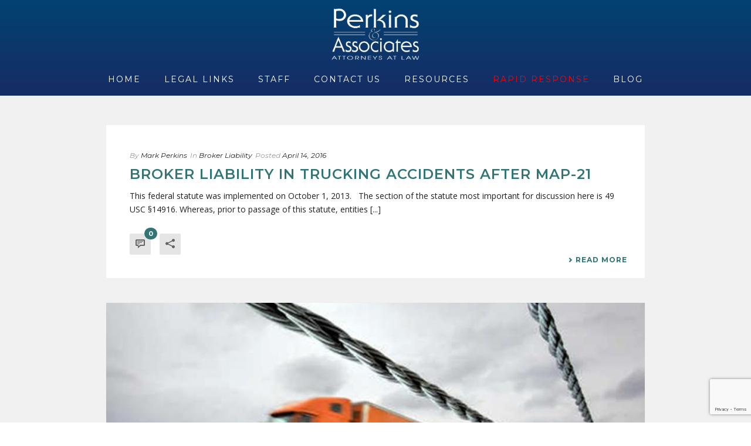

--- FILE ---
content_type: text/html; charset=utf-8
request_url: https://www.google.com/recaptcha/api2/anchor?ar=1&k=6Lf2CrMUAAAAABtyD1f7pD3U77V_CPUJp2l9nb8r&co=aHR0cHM6Ly9wZXJraW5zZmlybS5jb206NDQz&hl=en&v=PoyoqOPhxBO7pBk68S4YbpHZ&size=invisible&anchor-ms=20000&execute-ms=30000&cb=yefw1g59jz49
body_size: 48877
content:
<!DOCTYPE HTML><html dir="ltr" lang="en"><head><meta http-equiv="Content-Type" content="text/html; charset=UTF-8">
<meta http-equiv="X-UA-Compatible" content="IE=edge">
<title>reCAPTCHA</title>
<style type="text/css">
/* cyrillic-ext */
@font-face {
  font-family: 'Roboto';
  font-style: normal;
  font-weight: 400;
  font-stretch: 100%;
  src: url(//fonts.gstatic.com/s/roboto/v48/KFO7CnqEu92Fr1ME7kSn66aGLdTylUAMa3GUBHMdazTgWw.woff2) format('woff2');
  unicode-range: U+0460-052F, U+1C80-1C8A, U+20B4, U+2DE0-2DFF, U+A640-A69F, U+FE2E-FE2F;
}
/* cyrillic */
@font-face {
  font-family: 'Roboto';
  font-style: normal;
  font-weight: 400;
  font-stretch: 100%;
  src: url(//fonts.gstatic.com/s/roboto/v48/KFO7CnqEu92Fr1ME7kSn66aGLdTylUAMa3iUBHMdazTgWw.woff2) format('woff2');
  unicode-range: U+0301, U+0400-045F, U+0490-0491, U+04B0-04B1, U+2116;
}
/* greek-ext */
@font-face {
  font-family: 'Roboto';
  font-style: normal;
  font-weight: 400;
  font-stretch: 100%;
  src: url(//fonts.gstatic.com/s/roboto/v48/KFO7CnqEu92Fr1ME7kSn66aGLdTylUAMa3CUBHMdazTgWw.woff2) format('woff2');
  unicode-range: U+1F00-1FFF;
}
/* greek */
@font-face {
  font-family: 'Roboto';
  font-style: normal;
  font-weight: 400;
  font-stretch: 100%;
  src: url(//fonts.gstatic.com/s/roboto/v48/KFO7CnqEu92Fr1ME7kSn66aGLdTylUAMa3-UBHMdazTgWw.woff2) format('woff2');
  unicode-range: U+0370-0377, U+037A-037F, U+0384-038A, U+038C, U+038E-03A1, U+03A3-03FF;
}
/* math */
@font-face {
  font-family: 'Roboto';
  font-style: normal;
  font-weight: 400;
  font-stretch: 100%;
  src: url(//fonts.gstatic.com/s/roboto/v48/KFO7CnqEu92Fr1ME7kSn66aGLdTylUAMawCUBHMdazTgWw.woff2) format('woff2');
  unicode-range: U+0302-0303, U+0305, U+0307-0308, U+0310, U+0312, U+0315, U+031A, U+0326-0327, U+032C, U+032F-0330, U+0332-0333, U+0338, U+033A, U+0346, U+034D, U+0391-03A1, U+03A3-03A9, U+03B1-03C9, U+03D1, U+03D5-03D6, U+03F0-03F1, U+03F4-03F5, U+2016-2017, U+2034-2038, U+203C, U+2040, U+2043, U+2047, U+2050, U+2057, U+205F, U+2070-2071, U+2074-208E, U+2090-209C, U+20D0-20DC, U+20E1, U+20E5-20EF, U+2100-2112, U+2114-2115, U+2117-2121, U+2123-214F, U+2190, U+2192, U+2194-21AE, U+21B0-21E5, U+21F1-21F2, U+21F4-2211, U+2213-2214, U+2216-22FF, U+2308-230B, U+2310, U+2319, U+231C-2321, U+2336-237A, U+237C, U+2395, U+239B-23B7, U+23D0, U+23DC-23E1, U+2474-2475, U+25AF, U+25B3, U+25B7, U+25BD, U+25C1, U+25CA, U+25CC, U+25FB, U+266D-266F, U+27C0-27FF, U+2900-2AFF, U+2B0E-2B11, U+2B30-2B4C, U+2BFE, U+3030, U+FF5B, U+FF5D, U+1D400-1D7FF, U+1EE00-1EEFF;
}
/* symbols */
@font-face {
  font-family: 'Roboto';
  font-style: normal;
  font-weight: 400;
  font-stretch: 100%;
  src: url(//fonts.gstatic.com/s/roboto/v48/KFO7CnqEu92Fr1ME7kSn66aGLdTylUAMaxKUBHMdazTgWw.woff2) format('woff2');
  unicode-range: U+0001-000C, U+000E-001F, U+007F-009F, U+20DD-20E0, U+20E2-20E4, U+2150-218F, U+2190, U+2192, U+2194-2199, U+21AF, U+21E6-21F0, U+21F3, U+2218-2219, U+2299, U+22C4-22C6, U+2300-243F, U+2440-244A, U+2460-24FF, U+25A0-27BF, U+2800-28FF, U+2921-2922, U+2981, U+29BF, U+29EB, U+2B00-2BFF, U+4DC0-4DFF, U+FFF9-FFFB, U+10140-1018E, U+10190-1019C, U+101A0, U+101D0-101FD, U+102E0-102FB, U+10E60-10E7E, U+1D2C0-1D2D3, U+1D2E0-1D37F, U+1F000-1F0FF, U+1F100-1F1AD, U+1F1E6-1F1FF, U+1F30D-1F30F, U+1F315, U+1F31C, U+1F31E, U+1F320-1F32C, U+1F336, U+1F378, U+1F37D, U+1F382, U+1F393-1F39F, U+1F3A7-1F3A8, U+1F3AC-1F3AF, U+1F3C2, U+1F3C4-1F3C6, U+1F3CA-1F3CE, U+1F3D4-1F3E0, U+1F3ED, U+1F3F1-1F3F3, U+1F3F5-1F3F7, U+1F408, U+1F415, U+1F41F, U+1F426, U+1F43F, U+1F441-1F442, U+1F444, U+1F446-1F449, U+1F44C-1F44E, U+1F453, U+1F46A, U+1F47D, U+1F4A3, U+1F4B0, U+1F4B3, U+1F4B9, U+1F4BB, U+1F4BF, U+1F4C8-1F4CB, U+1F4D6, U+1F4DA, U+1F4DF, U+1F4E3-1F4E6, U+1F4EA-1F4ED, U+1F4F7, U+1F4F9-1F4FB, U+1F4FD-1F4FE, U+1F503, U+1F507-1F50B, U+1F50D, U+1F512-1F513, U+1F53E-1F54A, U+1F54F-1F5FA, U+1F610, U+1F650-1F67F, U+1F687, U+1F68D, U+1F691, U+1F694, U+1F698, U+1F6AD, U+1F6B2, U+1F6B9-1F6BA, U+1F6BC, U+1F6C6-1F6CF, U+1F6D3-1F6D7, U+1F6E0-1F6EA, U+1F6F0-1F6F3, U+1F6F7-1F6FC, U+1F700-1F7FF, U+1F800-1F80B, U+1F810-1F847, U+1F850-1F859, U+1F860-1F887, U+1F890-1F8AD, U+1F8B0-1F8BB, U+1F8C0-1F8C1, U+1F900-1F90B, U+1F93B, U+1F946, U+1F984, U+1F996, U+1F9E9, U+1FA00-1FA6F, U+1FA70-1FA7C, U+1FA80-1FA89, U+1FA8F-1FAC6, U+1FACE-1FADC, U+1FADF-1FAE9, U+1FAF0-1FAF8, U+1FB00-1FBFF;
}
/* vietnamese */
@font-face {
  font-family: 'Roboto';
  font-style: normal;
  font-weight: 400;
  font-stretch: 100%;
  src: url(//fonts.gstatic.com/s/roboto/v48/KFO7CnqEu92Fr1ME7kSn66aGLdTylUAMa3OUBHMdazTgWw.woff2) format('woff2');
  unicode-range: U+0102-0103, U+0110-0111, U+0128-0129, U+0168-0169, U+01A0-01A1, U+01AF-01B0, U+0300-0301, U+0303-0304, U+0308-0309, U+0323, U+0329, U+1EA0-1EF9, U+20AB;
}
/* latin-ext */
@font-face {
  font-family: 'Roboto';
  font-style: normal;
  font-weight: 400;
  font-stretch: 100%;
  src: url(//fonts.gstatic.com/s/roboto/v48/KFO7CnqEu92Fr1ME7kSn66aGLdTylUAMa3KUBHMdazTgWw.woff2) format('woff2');
  unicode-range: U+0100-02BA, U+02BD-02C5, U+02C7-02CC, U+02CE-02D7, U+02DD-02FF, U+0304, U+0308, U+0329, U+1D00-1DBF, U+1E00-1E9F, U+1EF2-1EFF, U+2020, U+20A0-20AB, U+20AD-20C0, U+2113, U+2C60-2C7F, U+A720-A7FF;
}
/* latin */
@font-face {
  font-family: 'Roboto';
  font-style: normal;
  font-weight: 400;
  font-stretch: 100%;
  src: url(//fonts.gstatic.com/s/roboto/v48/KFO7CnqEu92Fr1ME7kSn66aGLdTylUAMa3yUBHMdazQ.woff2) format('woff2');
  unicode-range: U+0000-00FF, U+0131, U+0152-0153, U+02BB-02BC, U+02C6, U+02DA, U+02DC, U+0304, U+0308, U+0329, U+2000-206F, U+20AC, U+2122, U+2191, U+2193, U+2212, U+2215, U+FEFF, U+FFFD;
}
/* cyrillic-ext */
@font-face {
  font-family: 'Roboto';
  font-style: normal;
  font-weight: 500;
  font-stretch: 100%;
  src: url(//fonts.gstatic.com/s/roboto/v48/KFO7CnqEu92Fr1ME7kSn66aGLdTylUAMa3GUBHMdazTgWw.woff2) format('woff2');
  unicode-range: U+0460-052F, U+1C80-1C8A, U+20B4, U+2DE0-2DFF, U+A640-A69F, U+FE2E-FE2F;
}
/* cyrillic */
@font-face {
  font-family: 'Roboto';
  font-style: normal;
  font-weight: 500;
  font-stretch: 100%;
  src: url(//fonts.gstatic.com/s/roboto/v48/KFO7CnqEu92Fr1ME7kSn66aGLdTylUAMa3iUBHMdazTgWw.woff2) format('woff2');
  unicode-range: U+0301, U+0400-045F, U+0490-0491, U+04B0-04B1, U+2116;
}
/* greek-ext */
@font-face {
  font-family: 'Roboto';
  font-style: normal;
  font-weight: 500;
  font-stretch: 100%;
  src: url(//fonts.gstatic.com/s/roboto/v48/KFO7CnqEu92Fr1ME7kSn66aGLdTylUAMa3CUBHMdazTgWw.woff2) format('woff2');
  unicode-range: U+1F00-1FFF;
}
/* greek */
@font-face {
  font-family: 'Roboto';
  font-style: normal;
  font-weight: 500;
  font-stretch: 100%;
  src: url(//fonts.gstatic.com/s/roboto/v48/KFO7CnqEu92Fr1ME7kSn66aGLdTylUAMa3-UBHMdazTgWw.woff2) format('woff2');
  unicode-range: U+0370-0377, U+037A-037F, U+0384-038A, U+038C, U+038E-03A1, U+03A3-03FF;
}
/* math */
@font-face {
  font-family: 'Roboto';
  font-style: normal;
  font-weight: 500;
  font-stretch: 100%;
  src: url(//fonts.gstatic.com/s/roboto/v48/KFO7CnqEu92Fr1ME7kSn66aGLdTylUAMawCUBHMdazTgWw.woff2) format('woff2');
  unicode-range: U+0302-0303, U+0305, U+0307-0308, U+0310, U+0312, U+0315, U+031A, U+0326-0327, U+032C, U+032F-0330, U+0332-0333, U+0338, U+033A, U+0346, U+034D, U+0391-03A1, U+03A3-03A9, U+03B1-03C9, U+03D1, U+03D5-03D6, U+03F0-03F1, U+03F4-03F5, U+2016-2017, U+2034-2038, U+203C, U+2040, U+2043, U+2047, U+2050, U+2057, U+205F, U+2070-2071, U+2074-208E, U+2090-209C, U+20D0-20DC, U+20E1, U+20E5-20EF, U+2100-2112, U+2114-2115, U+2117-2121, U+2123-214F, U+2190, U+2192, U+2194-21AE, U+21B0-21E5, U+21F1-21F2, U+21F4-2211, U+2213-2214, U+2216-22FF, U+2308-230B, U+2310, U+2319, U+231C-2321, U+2336-237A, U+237C, U+2395, U+239B-23B7, U+23D0, U+23DC-23E1, U+2474-2475, U+25AF, U+25B3, U+25B7, U+25BD, U+25C1, U+25CA, U+25CC, U+25FB, U+266D-266F, U+27C0-27FF, U+2900-2AFF, U+2B0E-2B11, U+2B30-2B4C, U+2BFE, U+3030, U+FF5B, U+FF5D, U+1D400-1D7FF, U+1EE00-1EEFF;
}
/* symbols */
@font-face {
  font-family: 'Roboto';
  font-style: normal;
  font-weight: 500;
  font-stretch: 100%;
  src: url(//fonts.gstatic.com/s/roboto/v48/KFO7CnqEu92Fr1ME7kSn66aGLdTylUAMaxKUBHMdazTgWw.woff2) format('woff2');
  unicode-range: U+0001-000C, U+000E-001F, U+007F-009F, U+20DD-20E0, U+20E2-20E4, U+2150-218F, U+2190, U+2192, U+2194-2199, U+21AF, U+21E6-21F0, U+21F3, U+2218-2219, U+2299, U+22C4-22C6, U+2300-243F, U+2440-244A, U+2460-24FF, U+25A0-27BF, U+2800-28FF, U+2921-2922, U+2981, U+29BF, U+29EB, U+2B00-2BFF, U+4DC0-4DFF, U+FFF9-FFFB, U+10140-1018E, U+10190-1019C, U+101A0, U+101D0-101FD, U+102E0-102FB, U+10E60-10E7E, U+1D2C0-1D2D3, U+1D2E0-1D37F, U+1F000-1F0FF, U+1F100-1F1AD, U+1F1E6-1F1FF, U+1F30D-1F30F, U+1F315, U+1F31C, U+1F31E, U+1F320-1F32C, U+1F336, U+1F378, U+1F37D, U+1F382, U+1F393-1F39F, U+1F3A7-1F3A8, U+1F3AC-1F3AF, U+1F3C2, U+1F3C4-1F3C6, U+1F3CA-1F3CE, U+1F3D4-1F3E0, U+1F3ED, U+1F3F1-1F3F3, U+1F3F5-1F3F7, U+1F408, U+1F415, U+1F41F, U+1F426, U+1F43F, U+1F441-1F442, U+1F444, U+1F446-1F449, U+1F44C-1F44E, U+1F453, U+1F46A, U+1F47D, U+1F4A3, U+1F4B0, U+1F4B3, U+1F4B9, U+1F4BB, U+1F4BF, U+1F4C8-1F4CB, U+1F4D6, U+1F4DA, U+1F4DF, U+1F4E3-1F4E6, U+1F4EA-1F4ED, U+1F4F7, U+1F4F9-1F4FB, U+1F4FD-1F4FE, U+1F503, U+1F507-1F50B, U+1F50D, U+1F512-1F513, U+1F53E-1F54A, U+1F54F-1F5FA, U+1F610, U+1F650-1F67F, U+1F687, U+1F68D, U+1F691, U+1F694, U+1F698, U+1F6AD, U+1F6B2, U+1F6B9-1F6BA, U+1F6BC, U+1F6C6-1F6CF, U+1F6D3-1F6D7, U+1F6E0-1F6EA, U+1F6F0-1F6F3, U+1F6F7-1F6FC, U+1F700-1F7FF, U+1F800-1F80B, U+1F810-1F847, U+1F850-1F859, U+1F860-1F887, U+1F890-1F8AD, U+1F8B0-1F8BB, U+1F8C0-1F8C1, U+1F900-1F90B, U+1F93B, U+1F946, U+1F984, U+1F996, U+1F9E9, U+1FA00-1FA6F, U+1FA70-1FA7C, U+1FA80-1FA89, U+1FA8F-1FAC6, U+1FACE-1FADC, U+1FADF-1FAE9, U+1FAF0-1FAF8, U+1FB00-1FBFF;
}
/* vietnamese */
@font-face {
  font-family: 'Roboto';
  font-style: normal;
  font-weight: 500;
  font-stretch: 100%;
  src: url(//fonts.gstatic.com/s/roboto/v48/KFO7CnqEu92Fr1ME7kSn66aGLdTylUAMa3OUBHMdazTgWw.woff2) format('woff2');
  unicode-range: U+0102-0103, U+0110-0111, U+0128-0129, U+0168-0169, U+01A0-01A1, U+01AF-01B0, U+0300-0301, U+0303-0304, U+0308-0309, U+0323, U+0329, U+1EA0-1EF9, U+20AB;
}
/* latin-ext */
@font-face {
  font-family: 'Roboto';
  font-style: normal;
  font-weight: 500;
  font-stretch: 100%;
  src: url(//fonts.gstatic.com/s/roboto/v48/KFO7CnqEu92Fr1ME7kSn66aGLdTylUAMa3KUBHMdazTgWw.woff2) format('woff2');
  unicode-range: U+0100-02BA, U+02BD-02C5, U+02C7-02CC, U+02CE-02D7, U+02DD-02FF, U+0304, U+0308, U+0329, U+1D00-1DBF, U+1E00-1E9F, U+1EF2-1EFF, U+2020, U+20A0-20AB, U+20AD-20C0, U+2113, U+2C60-2C7F, U+A720-A7FF;
}
/* latin */
@font-face {
  font-family: 'Roboto';
  font-style: normal;
  font-weight: 500;
  font-stretch: 100%;
  src: url(//fonts.gstatic.com/s/roboto/v48/KFO7CnqEu92Fr1ME7kSn66aGLdTylUAMa3yUBHMdazQ.woff2) format('woff2');
  unicode-range: U+0000-00FF, U+0131, U+0152-0153, U+02BB-02BC, U+02C6, U+02DA, U+02DC, U+0304, U+0308, U+0329, U+2000-206F, U+20AC, U+2122, U+2191, U+2193, U+2212, U+2215, U+FEFF, U+FFFD;
}
/* cyrillic-ext */
@font-face {
  font-family: 'Roboto';
  font-style: normal;
  font-weight: 900;
  font-stretch: 100%;
  src: url(//fonts.gstatic.com/s/roboto/v48/KFO7CnqEu92Fr1ME7kSn66aGLdTylUAMa3GUBHMdazTgWw.woff2) format('woff2');
  unicode-range: U+0460-052F, U+1C80-1C8A, U+20B4, U+2DE0-2DFF, U+A640-A69F, U+FE2E-FE2F;
}
/* cyrillic */
@font-face {
  font-family: 'Roboto';
  font-style: normal;
  font-weight: 900;
  font-stretch: 100%;
  src: url(//fonts.gstatic.com/s/roboto/v48/KFO7CnqEu92Fr1ME7kSn66aGLdTylUAMa3iUBHMdazTgWw.woff2) format('woff2');
  unicode-range: U+0301, U+0400-045F, U+0490-0491, U+04B0-04B1, U+2116;
}
/* greek-ext */
@font-face {
  font-family: 'Roboto';
  font-style: normal;
  font-weight: 900;
  font-stretch: 100%;
  src: url(//fonts.gstatic.com/s/roboto/v48/KFO7CnqEu92Fr1ME7kSn66aGLdTylUAMa3CUBHMdazTgWw.woff2) format('woff2');
  unicode-range: U+1F00-1FFF;
}
/* greek */
@font-face {
  font-family: 'Roboto';
  font-style: normal;
  font-weight: 900;
  font-stretch: 100%;
  src: url(//fonts.gstatic.com/s/roboto/v48/KFO7CnqEu92Fr1ME7kSn66aGLdTylUAMa3-UBHMdazTgWw.woff2) format('woff2');
  unicode-range: U+0370-0377, U+037A-037F, U+0384-038A, U+038C, U+038E-03A1, U+03A3-03FF;
}
/* math */
@font-face {
  font-family: 'Roboto';
  font-style: normal;
  font-weight: 900;
  font-stretch: 100%;
  src: url(//fonts.gstatic.com/s/roboto/v48/KFO7CnqEu92Fr1ME7kSn66aGLdTylUAMawCUBHMdazTgWw.woff2) format('woff2');
  unicode-range: U+0302-0303, U+0305, U+0307-0308, U+0310, U+0312, U+0315, U+031A, U+0326-0327, U+032C, U+032F-0330, U+0332-0333, U+0338, U+033A, U+0346, U+034D, U+0391-03A1, U+03A3-03A9, U+03B1-03C9, U+03D1, U+03D5-03D6, U+03F0-03F1, U+03F4-03F5, U+2016-2017, U+2034-2038, U+203C, U+2040, U+2043, U+2047, U+2050, U+2057, U+205F, U+2070-2071, U+2074-208E, U+2090-209C, U+20D0-20DC, U+20E1, U+20E5-20EF, U+2100-2112, U+2114-2115, U+2117-2121, U+2123-214F, U+2190, U+2192, U+2194-21AE, U+21B0-21E5, U+21F1-21F2, U+21F4-2211, U+2213-2214, U+2216-22FF, U+2308-230B, U+2310, U+2319, U+231C-2321, U+2336-237A, U+237C, U+2395, U+239B-23B7, U+23D0, U+23DC-23E1, U+2474-2475, U+25AF, U+25B3, U+25B7, U+25BD, U+25C1, U+25CA, U+25CC, U+25FB, U+266D-266F, U+27C0-27FF, U+2900-2AFF, U+2B0E-2B11, U+2B30-2B4C, U+2BFE, U+3030, U+FF5B, U+FF5D, U+1D400-1D7FF, U+1EE00-1EEFF;
}
/* symbols */
@font-face {
  font-family: 'Roboto';
  font-style: normal;
  font-weight: 900;
  font-stretch: 100%;
  src: url(//fonts.gstatic.com/s/roboto/v48/KFO7CnqEu92Fr1ME7kSn66aGLdTylUAMaxKUBHMdazTgWw.woff2) format('woff2');
  unicode-range: U+0001-000C, U+000E-001F, U+007F-009F, U+20DD-20E0, U+20E2-20E4, U+2150-218F, U+2190, U+2192, U+2194-2199, U+21AF, U+21E6-21F0, U+21F3, U+2218-2219, U+2299, U+22C4-22C6, U+2300-243F, U+2440-244A, U+2460-24FF, U+25A0-27BF, U+2800-28FF, U+2921-2922, U+2981, U+29BF, U+29EB, U+2B00-2BFF, U+4DC0-4DFF, U+FFF9-FFFB, U+10140-1018E, U+10190-1019C, U+101A0, U+101D0-101FD, U+102E0-102FB, U+10E60-10E7E, U+1D2C0-1D2D3, U+1D2E0-1D37F, U+1F000-1F0FF, U+1F100-1F1AD, U+1F1E6-1F1FF, U+1F30D-1F30F, U+1F315, U+1F31C, U+1F31E, U+1F320-1F32C, U+1F336, U+1F378, U+1F37D, U+1F382, U+1F393-1F39F, U+1F3A7-1F3A8, U+1F3AC-1F3AF, U+1F3C2, U+1F3C4-1F3C6, U+1F3CA-1F3CE, U+1F3D4-1F3E0, U+1F3ED, U+1F3F1-1F3F3, U+1F3F5-1F3F7, U+1F408, U+1F415, U+1F41F, U+1F426, U+1F43F, U+1F441-1F442, U+1F444, U+1F446-1F449, U+1F44C-1F44E, U+1F453, U+1F46A, U+1F47D, U+1F4A3, U+1F4B0, U+1F4B3, U+1F4B9, U+1F4BB, U+1F4BF, U+1F4C8-1F4CB, U+1F4D6, U+1F4DA, U+1F4DF, U+1F4E3-1F4E6, U+1F4EA-1F4ED, U+1F4F7, U+1F4F9-1F4FB, U+1F4FD-1F4FE, U+1F503, U+1F507-1F50B, U+1F50D, U+1F512-1F513, U+1F53E-1F54A, U+1F54F-1F5FA, U+1F610, U+1F650-1F67F, U+1F687, U+1F68D, U+1F691, U+1F694, U+1F698, U+1F6AD, U+1F6B2, U+1F6B9-1F6BA, U+1F6BC, U+1F6C6-1F6CF, U+1F6D3-1F6D7, U+1F6E0-1F6EA, U+1F6F0-1F6F3, U+1F6F7-1F6FC, U+1F700-1F7FF, U+1F800-1F80B, U+1F810-1F847, U+1F850-1F859, U+1F860-1F887, U+1F890-1F8AD, U+1F8B0-1F8BB, U+1F8C0-1F8C1, U+1F900-1F90B, U+1F93B, U+1F946, U+1F984, U+1F996, U+1F9E9, U+1FA00-1FA6F, U+1FA70-1FA7C, U+1FA80-1FA89, U+1FA8F-1FAC6, U+1FACE-1FADC, U+1FADF-1FAE9, U+1FAF0-1FAF8, U+1FB00-1FBFF;
}
/* vietnamese */
@font-face {
  font-family: 'Roboto';
  font-style: normal;
  font-weight: 900;
  font-stretch: 100%;
  src: url(//fonts.gstatic.com/s/roboto/v48/KFO7CnqEu92Fr1ME7kSn66aGLdTylUAMa3OUBHMdazTgWw.woff2) format('woff2');
  unicode-range: U+0102-0103, U+0110-0111, U+0128-0129, U+0168-0169, U+01A0-01A1, U+01AF-01B0, U+0300-0301, U+0303-0304, U+0308-0309, U+0323, U+0329, U+1EA0-1EF9, U+20AB;
}
/* latin-ext */
@font-face {
  font-family: 'Roboto';
  font-style: normal;
  font-weight: 900;
  font-stretch: 100%;
  src: url(//fonts.gstatic.com/s/roboto/v48/KFO7CnqEu92Fr1ME7kSn66aGLdTylUAMa3KUBHMdazTgWw.woff2) format('woff2');
  unicode-range: U+0100-02BA, U+02BD-02C5, U+02C7-02CC, U+02CE-02D7, U+02DD-02FF, U+0304, U+0308, U+0329, U+1D00-1DBF, U+1E00-1E9F, U+1EF2-1EFF, U+2020, U+20A0-20AB, U+20AD-20C0, U+2113, U+2C60-2C7F, U+A720-A7FF;
}
/* latin */
@font-face {
  font-family: 'Roboto';
  font-style: normal;
  font-weight: 900;
  font-stretch: 100%;
  src: url(//fonts.gstatic.com/s/roboto/v48/KFO7CnqEu92Fr1ME7kSn66aGLdTylUAMa3yUBHMdazQ.woff2) format('woff2');
  unicode-range: U+0000-00FF, U+0131, U+0152-0153, U+02BB-02BC, U+02C6, U+02DA, U+02DC, U+0304, U+0308, U+0329, U+2000-206F, U+20AC, U+2122, U+2191, U+2193, U+2212, U+2215, U+FEFF, U+FFFD;
}

</style>
<link rel="stylesheet" type="text/css" href="https://www.gstatic.com/recaptcha/releases/PoyoqOPhxBO7pBk68S4YbpHZ/styles__ltr.css">
<script nonce="VDl-J4nsAmZUlJ3R0KE8Bg" type="text/javascript">window['__recaptcha_api'] = 'https://www.google.com/recaptcha/api2/';</script>
<script type="text/javascript" src="https://www.gstatic.com/recaptcha/releases/PoyoqOPhxBO7pBk68S4YbpHZ/recaptcha__en.js" nonce="VDl-J4nsAmZUlJ3R0KE8Bg">
      
    </script></head>
<body><div id="rc-anchor-alert" class="rc-anchor-alert"></div>
<input type="hidden" id="recaptcha-token" value="[base64]">
<script type="text/javascript" nonce="VDl-J4nsAmZUlJ3R0KE8Bg">
      recaptcha.anchor.Main.init("[\x22ainput\x22,[\x22bgdata\x22,\x22\x22,\[base64]/[base64]/MjU1Ong/[base64]/[base64]/[base64]/[base64]/[base64]/[base64]/[base64]/[base64]/[base64]/[base64]/[base64]/[base64]/[base64]/[base64]/[base64]\\u003d\x22,\[base64]\x22,\x22XH7Dr8OuV8Orw7nCmGUGJAbDiBXDl8Kfw7jChMOXwqHDhyk+w5DDrH7Cl8Okw4gSwrjCoQ1aSsKPIcKYw7nCrMOGPxPCvFR9w5TCtcOHwpNFw4zDqU3DkcKgewMFIi8QaDscY8Kmw5jCvXVKZsOPw5suDsK9blbCocO+woDCnsOFwrlWAnIAD2o/bAZ0WMOcw7Y+BDTCi8OBBcOLw44JcGbDlBfCm3vCocKxwoDDp0l/VG8tw4dpFQzDjQtxwpc+F8KLw4PDhUTCn8Otw7FlwofCt8K3QsKgS1XCgsO3w6nDm8OgasOAw6PCkcKSw7cXwrQywp9xwo/[base64]/CjcKYLifDsMONLsKCw5lMwpLDlSnDgl/ClAzCknHCuVfDosK8CiUSw4NKw64YAsKQe8KSNy5+JBzCvxXDkRnDq3bDvGbDtMKpwoFfwrXCmsKtHF/DpirCm8KnGTTCm37DnMKtw7k5LMKBEH4pw4PCgGzDhwzDrcKMc8OhwqfDnhUGTlrCmDPDi0LCtDIAdzDChcOmwr07w5TDrMKIbQ/CsRhkKmTDuMKowoLDpkPDvMOFETnDt8OSDEZPw5VCw6XDr8KMYXHCvMO3OxkqQcKqHB3DgBXDpMOAD23CkwkqAcKdwqPCmMK0VsOMw5/CuiBdwqNgwoxpDSvCscOnM8KlwpVDIEZBGytqB8KTGCh9Qj/DsTNHAhx3wqDCrSHChsKkw4zDksOtw7odLDrCssKCw5ErVCPDmsO4dgl6wrYsZGpiHsOpw5jDuMKJw4FAw70XXSzCqU5MFMK9w71Ea8Kkw4AAwqBOfsKOwqAeEx80w4NadsKtw7lewo/CqMKJCE7CmsKGfjsrw5wGw71PYy3CrMObA13DqQgnPCw+RTYIwoJPbiTDuDXDt8KxAwp5FMK9GMK2wqV3fSLDkH/CjFYvw6MfXmLDkcOywqDDvjzDmcOuYcOuw48ZCjVzHg3DmgNcwqfDqsOxFSfDsMKtCBR2NsOew6HDpMKZw7HCmB7CpMOqN1/CvsKyw5wYwpLCqg3CkMONB8O5w4YYNXEWwrDCiwhGZiXDkAwwZgAew4MXw7XDkcOmw4EUHAEXKTkXwrrDnU7Cl3QqO8KiNDTDicO4UVPDjzHDlcK1fTJ4fcKrw7DDp1oaw57CoMO/[base64]/EMO/HyUKwqPCrcOJw4V/S8K0RELClj/DnBnCmcKJUSpad8Ohw6/CtwXCmsOFwqrChHhRDTzChsKmw57DiMOCw57Co0x1wo3Ds8Kswo8Ww710w4YhOQw6w5TCl8OWIhvCu8O/Uw7DjFzDr8OyN1F2wowEwokew7Rlw5vDgyAsw4EYCcOIw7QQw7nDiVpSQ8OHw6HDgMO+ecKyfk5KKGsFLHPCosOxS8KqS8O0w79ySMKqIMKob8KCK8OQwrrCkVLCnBBMalvCsMK2X23DjMOjw4XDn8OdRHvCncOHciYBBW/Dq3RewqfCu8K1L8O0AMODw6nCsgXDnXYEw6DCvsKGJhTDimEIY0XCu2QFJixpalLCoUR5wrIywqsqWwV6wq1ADcKeUsKmFsO+wrDCgMKEwqfCiUDClBx+w51pw54lLB/CnFrCjV0PO8OIw50Ac1HCtsOrR8KcJsKrQ8KYK8OVw6zDqVXChVbDl0RqNMKKaMOrJsOSw7NYHUV7w4xXTyxsasObXBw4AsKifEkrw6DCozggAjtnHMOYwp0lZnLChMOrIMOnwprDmTszQ8Oqw704dcOWGBZ4wotkVBjDucO0eMOiwp/DrFrDjAILw59fRsK1wqzCuWV3TcOjwqNMMcOmwrl0w47CmsKvOSnCq8KgbnzDgAc/w5YeEMKwX8O9OMKPwoIYw4PCmx55w70zw4kGw5ABwpJgccKYA3N9wo1Hw7d1ISbCqMOpw57CvCEow4xxU8OMw7zDpsKrcRN8w5rCu2zCtg7DlMKjXSYYwpnCl04vwrnCoAVdHHzCrMO2w501wp7CqMOPw4p4wr5DXcOyw5nClG/[base64]/CtsOUwo8RIcOgwqLDuWfCssK5wqLDicOEEWYcFwrDtHbDgSNQBsOOGVDDscKBwrVMLRcFw4TCv8KqRCfCin9dw6XDiythaMO2W8ODw4BswqoNQCwEwq/CiBPCqMKjA0IEdjc6AFjDt8K6WTnChgDCh0ZhT8O0w7vDmMKjLAI5wqszwq7Cgw4TR0XCmAkTwqdRwpM8K0cnCMKow7bCnsKZwoJlw4zDq8KTCyjCscO8w4lVwpvCjWnCpsOAHUbCsMK/w7sOw6ccwonDr8KBwoEfwrDClULDvMOhwrRhLgDCs8KbYjPDr10xNVjCuMOpMMKve8O/[base64]/DglvDg8K8w4/DrX48wpZdw53DpMOhwrBdwp7CucKCecKkX8KhJsKOTnLDhlJ5wo/DtXpOVyzCpMObRH9xFcOtBcO1w6dPaVXDn8OxFsOjU2rDlGXCrsKAw5fCpWZmwrEhwrNbw73DhCrCscK5Mzg/w6g4w7vDiMK/worCgsK7wqh8w7XCkcOew6fDsMKAwo3DiifCjnBALQ0HwojDsMKYw5EASAcicgbCnxAwC8Osw6o0w6nCgcKew4PCt8Khw7gRwpJcBcOVwoQIw5JgI8OkwqLCoXjCkMOXw5jDqcOaC8KqcsONwrVML8OKRsO3aibCicKWw4PCvwXCtMOPw5AOwrvCicOIwp/Cl2opwqbCnMOFCcOoRcO/PcKGJMO/w6kKwqjCisOYwp/[base64]/ChcOHcMK/TW58w7/[base64]/OFLDnMOoHXfCiMO7woFDO8KPw5LDq8O1Z8OQeMK3wqjCmcKDwprDuRsxw7PCssKyGcKkd8KUbsKceGHCkk7CtsOpC8KLPjUDw4RPw6PCokTDkHQSGsKYIH3CpkoZw7kXLxbCui/Cqw3CnFHDtcODw6jDp8Kzwo/CviTDgHLDjsOtwqJbPsKTw6w3w6rDqntLwoNcKD7DvEbDpMKnwqJvKkLCtSfDucOFTkbDlEsdMX8cwo0gJ8K4w6fCvMOAccKeNxZxTSRmwrRgw7bDosOlDAhIWsOrw6Mfw58DYkkPWFbDqcKOYjU9TBzDuMO3w4rDtG/ChsOaIC1GBAHDlsOeKh/Cj8OTw4/Di1jCsgUGRcKAw5tbw4jDnSIGwrDDqVZzCcOGw59xw79pw6xiHcOCXMOdNMOzaMOiwqIhwrwuw5Y/X8OgDsOLCsOVw5nCjsKgwobDjjtXw7jCrGo3GcOeCsKzTcK3fsKxJTUqW8OhwojDqcOLwo7CucK/T3BEUMKzXWF/wpDDvMKzwofChcK+G8O/IAZwaFk2VUtxWcOcYMKqwprCksKkwo0kw7HCvMOPw7V6acOQQ8OFUsObw5Mow6/CrsOgwrDDhMOkwqRHGXLCoUrCtcOgVz3Ck8Orw4nCiRrDpVfCtcKIwqhVCsOzWsOQw4nCoRfCshBjwpLChsKXEMOuwofCo8Obwr4lKcO/w4rCo8OXIcKIw4VYbsKoLQrDkcKGw6XCoxUkw4LDv8KLY2XDsULDvMKBw6ZLw4U8NsKiw55hX8O0eQ3CncKqGhHCklXDhQ1pfcOEb0/DklPCsSzCkHzCnmDCjmQDRsOTTcKAwrPDlcKUwp/DuinDr2PChm7CtMKVw4leMj7DjRLCiBLCpMKiHsOrw6dXwqgpQMKzQmpvw69zfH5ewoHCqsO0HcKMIADDi3LCtMKJwozDizBcwrPCo2jDr3ICNibDi2EBVjnDtsK1LcOhw6hJw4AFw7Vcdmx8UzbCl8KzwrDCskRkwqfCty/DigbDncKbw7YYD00dW8Kdw6fDnMKMXsOEwo1Lwr8qw6tDNMKCwp5Nw7Ucwo1rFMOrL3hseMKSwpkFwoHDlsKBw6UywpPCkgXDiR3CpcOoAXF5IsOHRMKcB2Y1w5dcwot0w7A/[base64]/DhsOEw6t/wpk/c8K5w5QPwrweOmVxdDRePMKJRGnDtMKmJsOYVcODwrIvw4soFwUoYMOXwo/DmzhbH8KFw6fCjcKcwqbDh30xwrTCnFATwqEsw5p9w7XDp8Ouwr8taMKTOlIIUArCmTlJw7BbJllpw4LCj8KWw63CvGAhw53DmcOTGyjCmsO2w6LDhcOnwrTCrnvDvMKVccOcE8K7wp/ChcK/w6XDi8K+w5fCicOKwqJFYFAfwo7Dj17CiCVJccKtf8K/wr/CrsOGw5MXwo/CnMKHw5IWQjJ9DClNwoxGw47Dg8OwfcKEBgvCssKFwoPCgMOzIsOib8OPGsK3YsKfaBHDpjDCpgzCj3LCn8OZay/DiVbDncKVw480wrHDhAx3wo3Dk8OZf8K2Vl9TDm4ow4hARsKNwrvDl15cNsOUwpktw7F9CHzCk31eSn0nMGvCtmdrYCXDpnPDtnJ5w6rDq0d/w5TCscK3F1lmwrvDssKuw78Sw6Jnw5QrVsOHwofCuyTDoVjCuE96w6TDjXjCk8KjwoA0wqwwXcK6wobCk8OGwp1Uw4kYw7jDux7CmD1uZDPDlcOlwo/[base64]/wpXCgXXCnTvDtzLCgjzClSV/D8K6AGp2JS0jwpRBWMOzw6knUMKyYw8af23DmCTCjcKwMgvCnBQAMcKTCW3Dj8OLEjXDs8KTTsKcMSx4wrTDu8O0d2zDp8OwNR7DtWdiw4B4woJjw4dZwqpxw4wuX1DCoFbDosOwWhQsLkTCscKAwrkraXDCsMOkTwDCtDTChsKhIcKgKcKQCsKaw7ERworCoH/ClBrCqwELwqjDtsKYbSU2w5UuasORFsKSw5F0A8OGD1lHbl5CwoQED1jChgTCp8K1b3fDvsKiw4PDpMKHcyY5wqXCk8Okw4DCt1zCrRYAeShAIMKyNMOELsO6XsKEwpQHwqnCp8OyKcKhRzjDkzsvwpsbdcKywqbDksKSwq8uwrF9NHfCtFrDhh/CvjTCg18XwotXAjczAXpkwo9Ec8KkwqvDgU7Cl8O1PmTDqQ7ChTfChUx4fV4cby0zw6JSL8K+J8OHw40GUVfDvMKKw4vCixPCnsOqYz1/CDHCvMKxwpkfw7spwqrDq2ZVEsK7EsKAYnjCsXcTwrHDkcOowpR1wrlBY8OKw55aw6snwp8YfMKIw7DDv8O4XMO3DUTDljZkwoXCuRDDtcKIwrMXG8Kaw43CnA9oB1rDrzFfEkzDiEBqw5vClcO+w7JhESs/KMO/[base64]/[base64]/DiMO9w50gwpxpbXVcw50Xw7zClgLCrWEyAcOgInwzwrlqZcKLEsOBw7LCuy1sw65tw6nCjxXComjDhsK/LwbDkXrCpFEJwrl0SwPDpMKpwr8UG8OKw7vCilbCtVfCjgRsd8OIL8OBb8ONWAU1GCZGw6Imw4/DrAwuRsOJwpfDksK/wpEpWsOSaMK/w64Uwo0KD8KawqrDgAjDowrCrMObclbCpMKdD8Oiwr/CqWocOHXDrjXCo8ODw5JeCcOWMsK/woduw4RxNVXCqcObB8KqBDpzwqbDjlN0w7pddEjCnhFyw4ZdwrFdw7MTQhzCoBXCpcORw4bCksKew6bCvlXDmMOfw41awoxUw7MwJsK6Y8ODPsOJKQPDl8OXw5zDrlzDq8Kbwp1zw5fCpFPCmMKywpzDtcKDwp3CisOuCcKWbsOTamElwp0Pw4N6IHnCsH/DmkrCisOhwoAkYcOBWX00wowaAMOQEQAbwpvCvsKAw6PCh8Kkw50RZsOGwr/DklvDncOQRcOsMjTCs8KIRzHCq8KOw4ldwojCmMOzwpMLEhDCi8KbChEOw4fDgjJRwp/DsQF1cjUOw4tQwq5kbMOlQVnCvl/Dj8OVwrzCgCBNw7LDqcKdw6bCj8KEQ8O/[base64]/[base64]/w6HCi8ONwpB+V0M1LxopQFgDfsOpwojCqwvDj3sewqJpw67DtsKuwroywqDCsMKDVTQewoIhcsKMZg7Dk8OJJsOsTB1Mw7TDmy/CtcKGZ2QpNcOSwrHDrz0jwoHDtsOVw55Yw7rClDZ5U8KZV8OeEE7DqcK1fWhgwoEUXMOGGknDkGhtwpsbwo0vwpN2XR7CvBzCnmvDtQjDsUfDvMO1Igl0UjsQwqnDkmsowq/ChsOhwqMYwq3DgMK8ZWIAwrFLwqNMI8KHKFzConvDmMKHYWlgF0LDtMKVfi3DtFsxw5o7w44EJksfEn/CpsKFeHvDt8KZdsK3Z8OVwopSa8KmdVk5w4fDli3CjRo/[base64]/CusOVwqTCp23Dp8K+C0snwpU/w5l2E8KZwrMKcMK+w67DjwzDsGbDlCoBw6FswrbDgS/DkMKpX8ORwq/CicKmwrQOEDTDrQ1QwqdcwpMawqZXw6pXBcKXHl/CkcOWw5rCmsKIY0pqwr94aDsFw4vDjVvCulU0TMO7D1PDglfDtsKMwozDmTgLw5DCjcKiw50Je8KUwo/DgRDDgn/ChjA1wqzDv0/DnX8uXMO0TcKtw5HDv37DmHzDoMOcwrglw50MWcOSw6FFw5AFX8K8wp4iNsO/[base64]/d8KGwrBRw54GZMOQd8OyJjTDn8KRT3QDwoLCmnhWGMKFw67Cr8KDwpPDt8Oxw5EIw604wrwMw4J6w7XDqUNEwpEoNALCosKFbcKowpdcwojDqThlwqR8w6nDqATDijvChMKwwo5bJcOtI8KQGirCk8KUTMKrw4Jrw5vDqzBtwq8nN2bDlhpDw4wVJjVCQRjCoMK/wrrDhcO8fjcFwrHCplcab8O9Ak9Vw4BpwoDCvEDCpGfDnkPCpcO/wrALw7UOwqzCgMO/T8OveiDCpMK9wqkZw6d+w7hUw6N5w4svw4Bpw5smHwZZw6B7NGsRRGvCoXwXw63Dl8K6w4HCucKeT8OcBMOww698w5htbWHCmjsbEU0OworDmykFw7/Di8Kdw4I0RQd4wpHDs8KTfHDCosOFDMOkDjzDkjQQLTXCnsOzNGsje8OoDTDDtMKJAcOQYgHDrzUxw7HDgMK4B8Orwo7ClwDCtsO2FU/ClksEw7JQwq0bwpxAe8KRA3Yhch49w4MHbBbCrMKGBcOwwrnDgMK5wrduAmnDu37DoFVWfAzDi8OqbcKwwrMIU8OtFsOWYsOFwq43eHomTDHDkMKZw5scw6bCl8Kcwq5ywrBTwoAeB8Kuw406ecKAw44/N23DmDF1BCrCnmDCiAACw7HCqhPDhsKkw4vCnDoJQsKkUHQmc8O4a8K6wonDiMO4w7Ugw7/CrMOdV0zDl0JEwozClFV5ccKYwrBYwqPDqTrCg1tCfTk6w7DCnsOrw7FTwpM1w7/DucKwKwjDrcKNwrs7wogqFsOGThPCt8OmwpnDsMObwrjDg1QMw6DCnyY/wqdKUR3CvsOnCwVqYwopEMO9TMOzPmskOcKsw7LDtml3w6ofH1HDqlttw6bDtiLDmsKGcCl1w6jCulRrwqfCuC9efl/DqCzCnxbClMOPwrrDp8O5WlLDryHDpcOoDWhNw7jCpVdUw6gPRMKhbcOMbkcnwph5J8K/AkY2wpsBwr/DqMKFFMO4fS3CuxnCl0zDpXHDn8ONw7LDpsOawrlBB8OyCBN3PHwyGjbCsEDCti/CiFPDkn8AXMKOH8KFw7bCsx7Do3rDjsKdXgfDk8KlPsOmwpPDh8KwdMOtOMKAw7gxYmwWw4/[base64]/CmB9aYxQPAlDCoV7ClsKpYzNowpvDj8KOBCMZAsOzDFABwoB1w5xcOsOSwoXDgBwwwrsFL1vDpzrDn8OAwooMOMOHecOiwrUaeiDDoMKXwo/DucK6w4zCn8KVVBLCsMKlG8KHw68wIF9fCRXCiMKww7LDhMKUwpTDqjRpI1xXWBHCvcK+Y8OTecKFw5bDrsOewo1veMOPZcKBwpTDn8OFwpXChhUSMcKRFxYZHcKNw54wXsKwc8Kpw6TCqsKQaT9KNmjDu8OeesKZDU4ySVvDq8OUFH11Zn8awq1/w4kaJ8ODwoFgw4vDgyF6SETCr8Kpw7UdwroiDhQAw5PDjsKiDcKxchPCpcO/w4bCj8Oxw4DCncKVw7rChn/DscOMwoAVwqLCisKkGlLCrmF9e8KmwpjDkcOTwoZGw6o9S8K/w5hwAsK8asOcwpzDmBkkwrLDocKBf8K3woRbB3IywrZyw6vCp8O9wqfDph7CmsORMynDgsOvw5LDkAAQwpVgw7dfCcKNwplWwpLCmSgPUjlDwofDvnzCnHtbwppqwpzCssOALcK7w7AvwqNCLsOkw4JZw6MGwp/[base64]/d17CnsOMw7BRNzZ1AV7DoUfChMKwwprDpsKkDMOrw4Iqw7rCu8KSJMKXXsKoGmVIw5lSMMOlwoxyw5nCqgjCvMKjG8KuwqLCgUTDoH3CrMKjZX5HwpJCbGDClnrDnlrChcOoDTZDwoXDpEHCkcOlw6bDl8KxByE3WcOswrjCpn/DhMKlLE9Yw5sewq3DoV7DrCg9D8OBw4XCqMOvGnvDn8OBWxXDtMKQfgTCjMKeXG7CnmcyF8KyQ8OOwpDCjcKbwqnCv1bDgcKBw51QXcO9wqh6wqbDiULCsizDmMOLGw/DoB/Ci8OxDnDDhcOWw4zCiUpsG8OwRS/DhsK6RMOTWsKEw5AQwoZzwqbCkMOjwrnCiMKIw5oPwprCi8KrwpHDgkHDgXRoKR9KVhRZw7NaOMOjwoR/wqjCl0sMDSnCllALwqcawql8w6bDtTzCm2wYw6TCmV0QwrjCgQzDvWNgwrl4wrxfw549RC/CnMKrK8K7wpDCmcKVw593wqNpNSI4d2t2QkvDsC8WJsKSw5TChTt8KyLDvj8rHMKrw7HDisKgZcOXw7tnw7UjwrjCrBxjwpZiJglYCSRXb8OiC8OQwp4iwqfDsMOuwop6J8Kbwo1eIcOLwpQQAS40wrd/w6TClcO7NsOLwo3DpsOhw6jClsOuemNwGTnCrzFRGsOowrHDlh3DsiLDoTrCtMOiwqYrAgbDoHfDk8KSZsOdwoIBw6gQw7LClsOEwoFIYzjCjE4eVyIewqfDq8K9MMO7wr/CgRlnwoAnHQHDlsOYRMOoCcO1b8KFwqPCiVxKw6fCp8K/woZywo7DtxjDkcOvXsO4w64swq7CmiTChGdkRxPChMOTw5hJE3DCuHjDksKCe0LDrAA9FwvDnXrDs8O0w5oDYjJoBsOxwpfCpU8BwrTCrMOyw6Ucwoxaw40Awow/acKBwpfCm8Oxw5UFLE5zCMKaWkzCrcKeUcKrwqIYw51Tw7hRQUwSwrjCtMOSw7DDrFpxw6JXwrFAw4p/wr7CiUbChSrDvcKXTAjCmsKUf3HDrcKjAXLDtcOib2BMV1lIwo/CpjQywogfw6lQw4IPwroXXA/DkT4MJcOCw6LCncOAYcKwcj3DvEJuw6ovwpPDrsOUYEtRw7TDr8K8GUbDjsKPwqzCnk/Dk8KtwrklKsKYw6kaewTDlsK9wp7CkBHCjCjDj8OiXWTCpcOwXXbDrsKfw7UhwrnCrnpdw67CiQTCoznCncOgw6/Dkk0tw77DqcK4woTDgUrCkMKAw4/Du8KKWMK8PBMVNMOfVmQGO3ouwp10w47Dp0DChCfDs8KINy7Dg0nCm8OYKsO+wrDCoMOfwrIHw6HCugvCj0QvYF8zw4fDvBDCk8Orw7vCoMKoTcKtwqQIY1t8wrkqRWV7ACULMsOwOhXDnsKWdy0IwqU7w67DrsKle8KHajnCqTR5w60LcV3CgHoBdsOywrDDqE/Cs0FhAcOVLxN9wqHCkHkKwoJpRMOpw7bDnMOiAsO/wp/CgmjCozN8w79EwrrDssOZwotSAsK+w57Dt8KJw68ee8KObsOZdkfCtmbDs8Kjw7JRFsOMFcOzwrYZO8KZwo7Cr10IwrrDtTrDgQA9Hy9Iwos4ZcKnw4/[base64]/DilwlwrV/RsKkPcObw4R/cMKlUTnDpw5UwrsrwqlbfB1mdsKRbsKYwphve8OeQ8Ojfn4qwqjDlDnDjMKfw4xVLGAHWhECwr/CisOSw4vDnsOAVWXDmUlCbMOQw6YIcMKDw4HCiREgw5bCn8KgPnF3woUZacO2BMOfwrpKK1DDkVlGO8OoLVfCncKjHMKTW37DnnLCqsOLeQ0Qw5R2wp/CsAPCtzvCjCrCkcO9wp7CisKtFsKZw5FMEsOVw6IFwrJ0Z8OhEgnCtz4iw4TDgsKjw7TCtUfCh0nCjDVcKcOyPcKKVCjCkMONwpJtw64qBBXCsiXDoMKxwpzCs8OZwoTDqsK4w63Coy/[base64]/wqPCgcKWB8OmXVfDqSEGbsKAw68Iwrlpw5N7w7x2wo/[base64]/[base64]/Co8KVwpfDuj0GasK7MMK7wpTCj8OyKAvCnCVcw4nDm8KawqvDpsOIwrF+w648wpbCg8Ouw7rDjcOYDMKzZmPDosKdAsORS2PDu8OjCELCh8KYZTXCocO2U8OmRMKXw409w7oOw6N4wrnDuATClcOATsK/w43Dh1TDsgA9VAPCpwNNcU3CuWXCiETDl27Dh8Kjw7gyw4PCmMOGw5sOw5gUAUQ9w5RySsKpa8OpZcK+woEaw7Mcw77CjRnDi8KqSMO/wqrCusOEw4F7SnfCgjDCr8OtwqPDrCkASn1VwpB7L8Kdw6E4bsO4w7powrphCMOEawtEwrXCrsKbIMOfw7RiTyfCrzPCoh/CvkAjWiDCqm/DpsO8bkcew7JowojDmHhyQTEwScKdGwLCkMOlPMOhwoF1GMK9w78Fw5nDuMOBw4sCw5Q3w60XZMK2w68uDhvDlD96wqs7w5XCusO3Ey0ZasOMOQXDh13CkydYVj0Fwq9owqbCsgjDvR7CjVpuwo/CtWLDgGRLwpsTwpvCoinDicKfw54SInMxPMK0w5DCvcOqw4jDisObwp7CokQEdcOiwrlPw43DsMKUFktlw7zDsE4kVsK5w7LCoMKafsOxwrIRLMOSAsKLXGlHwpU/AsO8w4HDtjjCocOobB0Ich43w7/CgTpUwrDCtTRWRMKnwo95FcODw6LDrArDpsOTwrfCqUp3c3XCtMKaAwfDjWdYPRvDr8O4wo7DmcKxwq3CvTjCpcKUNz3CkMK6wrwvw4HDuU1ow4MlP8KrecKzwqjCv8Kfe0B+wq/DmBc3QBdUWMK2w4dmbMOdwojCp1rDhhVwb8OVGRvCn8OGwpXDrcKRwp/DjG1hUQQGQiN5OMK4w5taQiHDicKfG8K3PzrClk3CuDrClMO2w6vCpDHDlsKvwr3Cq8K/SsOIP8OzLW7CqyQfXsK5worDqsKTwp3DisKrw4dwwr1dw7XDp8KdesK+wr/CnRfCpMKkPX3Dn8O6w7g7AQTDpsKONMO2RcK/[base64]/[base64]/WGDDrlp8CH4Jw4/DucOqW8OecMKMw4kHw45Aw4zCt8KpwrDCt8KFdw/DqnTDhShCYEzCucO4wq0BYxtvw7nDmXNewq/ClMKPLsOXwqYOwq4swrxXw4lUwpvDhxXCkV3DlTLDmQXCrDdKAsOaE8KzVBjDiyPDv1s6PcK2w7PChcKNw70IN8O4BcOLwovCscK3KHvDs8OHwqczwr9tw7bCicOBMWTCiMKgNMOWw43Cu8KSwqIqwoEQAW/DsMKLYnDCrBXCtVQXc0RUV8KVw6XCgmNiGnDDo8KIIcOVFsOPOyQWaUQ/LFPClmDDhcKMwo/Cm8KNwpc4w4jDszTCjznCkyfCssO0w6fCmsOYwoUQwoh9LhEBM1JBw5HCmlnDrXfDkCLChMKnYRByewlMw4EBw7ZNfMKOwoVcfCPDksK5w43Cv8OBZ8ObUsOZw5/Cr8Kmw4bDhTnCkcKMw4jDjMKqX2AxwpDCscKswrLDnTdFwq7DtsKzw6XCowslw6IaHsKJUBnCosK3w6w5RMOgBmXDrGlJBUNufsK3w5pfCDDDiHDCrXtFFmhJYRzDh8OowqfCn3/CjyYuNCx+wrgSL3Mpwo3Ck8Kkwo99w5tSw5/DlcK8wq0Gw4UXwq7DlQ7Cpz/CjsKkwp/[base64]/CoxTDvz/CnsKEwp/[base64]/ccOFw5rChB43ccKYwr1pwoccw6V6wrE6d1fDgxjClsKtf8Owwp8bWMKow7PCrMOUw692wqscaWNJwqbDkMKlNj1FZjXCq8Oew7QTw6o6dkEnw5fDm8OFwoLDj1zDlMOqwp81cMOVR2BNcAhSw7XDhVHCqcOhQ8ObwqgMw65/[base64]/Cmi/DqMK2IljCkArDqxLCrg8bO8K3JQjDtxBtwpxww4ltw5bDjWxLw59WwoHDrsOQw4Eewp7CtsKxFCQtLMKGdcOtIMKiwqPCjHzCmSDDggk/wrfDtnTDuUwSEMOVw73CvsKFw53CmcOKw6fDtcO/ccOFwoHCm1HDoBbCqcOPUMKLFsKMYiBBw7jDlkfDlsOICsOBT8KYMQkqWMKUZsOPY03DvShEBMKUw67DtcK2w5HClXIew44hw7ctw7dawrnDjxbDnihLw7/Dgh7DhcOSfhEGw6FNw70VwoEfAcKywpQQB8KpwofCn8KoV8O7XDBEw6HClMKVJBt8Gi/CocKfw5fCpgzCkAPCl8KkPWvDicO3w73DsFMjdsORw7F5THM2Q8OlwprDrkjDrW0fwolUZ8KJQzhQw7vDr8ORUyUhQgrCtcKlG3jCrQ7CgcKGZMO0XWUlwq4OWMKkwonChz9GD8KpOsKjGlfCscOhwrpxw4vDjFvDgcKBwqQ7UC0/w6PDscKswoFBw4R2HsO9GyZ1w4TCnsONJ1nDrnHCsgRqXcOtw65bD8Okf31swo/[base64]/KSZYVMKlw7/[base64]/[base64]/[base64]/DnHYWBnnCpQ0CwpsxwpDDrmh2woMLHzt0w6A4wrzDt8KVw7HDpSBGwr4nJ8KOw5QDMsO2wrjCqcKCZsKkwroFYEEYw4zDvsO1eT7Dh8Kxw4x0w5zDm0YSwoVjV8KPwpTDpMKdF8KQFyHCvFM8c0DCgcO4LT/DrVvDjcK3wqHDrcOBw5k0SB7CqU3CvlI7wqZmC8KlNsKMI2rDqcK5wp4qwpBmUmnChUXChcKMLQ1OPSg/bnnDg8KEw4oFw6rCoMODw5kVWBQpLxozW8OwHMOgw7V5asKpw6AXwrV7w6jDqAPDtjrDk8K8YU0Rw53CiQtYw5vCmsKzw50Uw6N1C8KtwrgXLMOFw5EkwonClcOpQsKWwpDCgsOpRcKCLMKTVcOtBy7CtA/DgTlBw7nCvhZYC0zCqMOiLMOLw6E/[base64]/CtsOmw4bCmSHDnSXCg8O9a8KabsKDw6IFwozCtxdrNXdgwrpdwrlGG0RkVVl/w6o0w69Bw5PDgwYxC2/Ct8K2w6RIwosiw6LCk8KpwqPDr8K6csO8bCp1w7xcwoE+w5o4w5shwq/DgSPCsWnCtMKBw7NdaxFmw6PDicOje8ODQCIywotDYhpTfsKcPAVAGMOcZMObwpPDn8KFYz/CksKHZCV6fUAFw7zDnz7Dq1rDg0J4b8KMYHTCi349HsKgOMOVQsOawr7DocOADkgNwrnCq8Oaw7teVitzAXfDlDs6wqPCksK8AFnCkH8cSjLDpQ/[base64]/CpRFrw77CkGJ9wp4rXmx2wqLCpx7DicOGPWtlfFDDn27DrsKzblXChsOkw7dILz4CwrICTMO2HMK3woZ+w4MFccOHNsKvwpZYwrvCgUjCh8Kgwox1XcK/w6kMY2HCvC1lNsOpCMOjCMOCWcKqZ3fDtznDkVrDuEbDrCzDrcOlw51lwoV7w5PCrcKGw6HCjlFkw7cRAcOIw5jDlMKuwqnCqBwkSsKhWcKsw4IVIwbDpMKYwokINcKNXMOwaRHDisK+wrBQF0hQSjPChjjDtcKrOD/DoVZuwpLCshPDuSrDpMOqJk3DoGbCjcOEQksdwqgkw5EbOMOUY1wLw6bCiH/DmsKqG0rCgnbCljMcwpXDqUzChcObwqfCvnxvWsK4ccKHwqhwbMKcw7UDdcK/wp/[base64]/DvcOnGMK6w5w7w4/Dq2jDqTDDhWHCrF5gUcOJTl/DiTAxworDgGRjwoZiw5oQIkXDhcKoC8KcS8KJWMO8SsKyRsO3cz9UGMKgVMOTT1xIwqjCiwPClF3DmyDCrWjDu3hqw5YOO8OObEkWwpPDjWx/[base64]/[base64]/Ctl/Du1QdIk7DtVfDkMKMwrsgNUkMT8OyXsKJw5HChcOHOCzDoRLDg8OgFcO9worClsKzYmnDi1DCnRo2wojCuMOwFsOSRC8iX3zCu8KGFMO2McK/I3bCqcOTCsKYSy3DnSHDrMOtPMKGwqprwqHCvsO/w4nDlDM6MW3Ds0M7wp3CpcKkK8KXwofDqBrCncKiwrTDtcKLDGjCrMOGD2k8w6c3KVrCk8OXw6XDjcO3HFNjw4QKw47DpX1Uw54UMETDljpNw5nCh0jDsjjDncKQbAfDtcO3woLDmMKzw4YIZ3MPw68LSsOoU8OlFHDCscK8wqnCrsOFMMOXw6cPKMOswrjCj8K0w5l/DcKIf8KZdhvCp8KVwp4hwoh9wpbDjEXCssOgwrzCvkzDlcKtwoTDtsK9JsOiU3oVw7fCnzojcMKowrPDj8Kbw6bCjsKvWcKLwoTDuMOhK8O9wp7Dh8KBwpHDlXYJD0EAw6/CnDfCgUlzw4MtDhxcwoIUbsOTwpIuw5HDiMKYPMK9GmcZP3PCo8OYJAlZSMKEw6IpAsOUw5LCinwdbcO5CcO9w6bCixDDssO7wo4+XcOEw4PDmzRYwqTCjcOCwr0cED0HXMOkUVLCulgLwqcnw7LCgnfCnR/DgMKmw5FfwrfDvTfCuMOMw6/DhQXDp8KQMMKpw4sEAnTDtMK7ECYwwrE6w5TCpMO3wrzCpsO2ZMOhwoRlfS/DpMO5VsK4Q8O7eMOtwrrCryrCjMK4w5/Co1ZGPUwCw7tvSBPDksKkD2w1PnFew6Jkw7HCjMKjNzPCnsOWGWTDpcODw4bChVjCicKXZsKEfMKQwoxWwpYFw6LDrwHChl7DtsKOw5d1A18zF8KbwonDmWfDj8KwKG/DsWcawoDCosObwqYnwrzCjsOvwqLDkg7DuDAgd0/CrRo/IcOUU8KZw58KUMOKZsO8AEwLwqrCrsOiSlXCi8KewpQwX33Dl8Oww4N1wqk+M8OzIcKwDQDCp2B9FcKrw7vDlR9WQMOwOsOUw7YqBsOLwpsLFFofwq4WPCLCrcOGw7hYfizDgG4TPUvCuWkeH8OcwpbCpi0Iw4bDlMKhw6EPBMKswrvDqsOmTsOowqTDhX/DgTgbXMKqwq0JwpdVFsKFwrEVP8KMw5fClipSXAzCtyA3UiorwqDCmiLCocKNw6/CpkRTNcOcUBzChgvDjCrCnlrDpj3DocO5w67Dpw96woQOLsOEwq/Cq2DCn8OGWsOpw4rDgg47QF3Di8OYwpXDnWoJM0vDvMKPd8Kew550wp/[base64]/CtsOUw5o+wrbDjEwoMsKDw7IoFRsdDmscaG5vXMO0w5kGfQPDpRzCkQtlREfCoMOdwpoUDkgxwpYpZR5zDVYgw6pWwo0YwpMhwoTCuiPDoAvCux/Ch2PDqmpALz09V2HCujJSMcO1wo3DjUfCg8KNXMOeFcO9w5jDhsKsOMKIw6BMwpDDkgLCvcKEXzsLLRVlwr86LCg8w7gYwp5JA8KHE8Ouw6sUI0LCrjLDqkDCtMOrw5BMPjcawozDt8K5aMO8AcK5wo7CmMK/EXULMCzClVLCsMKTeMObeMO+AmnClsKFScKoXsKDU8K4w7vClhPCvFgRZ8KfwqLCoinCtTkYwrTCv8OCw5LCmcOnMR7CqcOJwpMgw5/DqsOaw57DmBzDoMKFw6PDty/DscK0w6HDtSvDr8KfVznCtsK/wp7DsiHDtDHDl18Fw6VZHMOMNMOLwonCnz/Co8OIw7JwbcKewqfDp8ONYDszwqrDhC7Ck8Oswr8qwqkRZcOGJ8KIPMKMeQc0w5dLVcKaw7LCh2rDhkVowoHCocK2P8Ofw6ExYMK6eD0qwrJzwoZmT8KPB8KXYcOGQHZ3wpnCp8O1EU8JPlBUHUNDanXDqFgMFsO/c8OJwr/Dv8K0XR1gZsO/RCQKXcOIw73DoCMXwpd1VUnCpU1cK3nDq8OEwp7DksK+AxXCsWddIkfDnnbDm8OYL1HChXo0wqLCgcOlw5/[base64]/DgsOJwonDnsOCT8OFwqrCqknDhXrDkTAjwopYwqLDvh02wpnDm8OQw6XCtgoQBjlYEcOzfcK7UMOHVsKeU1RSwotgw7VkwrVLFn/CjDo3JsKIA8Knw7YwwoHDusKISlfDvWEsw54FwrbCvkx2wqFkw6goCGvCj0FBDhtiw4rDtMKcJ8KDFwrDrMKZwqA6w4/[base64]/DsMKywrTDuFgBw77CvAhUO8Kww5HDrVN/Q8OKfX3DssKIwq3DqcK3LcOUQMOBwoXCtRzDsgFEFW7DmcKuK8Ozwq7DuXDCkcKKw6VOw7TDsWLDuUHCpsOffMOGwo8QUcOXw7bDosOWw4h5worCtnPCqCI1TCEdO2UQe8OrK1/CgSLCtcO+w73DpcO+w4Y2w6/CtAdxwqBbw6bDtMKedUtjFMK7Y8O/Q8OMwqfDusO/w6TCv1HDoyFeJsOLIMK4ecKeMsK1w6/Ch3IOwpDCpnprwqkcw61Aw73DosKlw67CnmHCvFLDvcOELmzClCHCkMOvEH97w6VBw5/[base64]/YcKbwpfCmSTCmsOJamxew6LDsD3DnsKwEcOROMOOw4fDgsK8P8OQw4/CjMOlScOpw6nCosKewpDDo8OMXi8Cw4vDih7Ds8KMw4FZS8KUw6Z+RcOdLcO1DyrCh8OMH8O9ccO/wrMtQsKKwqnCgWt2wpkhDz8dK8OwVmjCm1wXAsOEQ8O6w5vDrBfCm2jDk0wyw7nCvkocwqbCmCBZJDfDocOIw7sGw6d3MzHCjTFlw5HCtSUPTWLDscO+w5DDoCF3Q8KMw70Jw7/Dh8OAwrzDn8OSPsKNwp0YI8OvWMKHdsOmLnozwqnCpsKmK8KdIxddFMO7GijDqsOiw5w7RBvDhVHCnRTDo8OhwpPDnUPCpDDCi8OkwqVzw75AwqgnwqnClMKtw63CnQVdw6x/S2/DisOvwqM2aFQKJ3w8e0nDgsKmaz02DwxkSMO/HsKPKMKPRkzCtcOrDCbDsMKjHcOEw7jDoBBbDx0kw7sUYcOKw6/[base64]/wqXCm8KQOg7DlcO3w7MCD8KFPSfDqGLDqsO8w5vDt3LCpsKLRE7DpzvDnjVOWsKLw4Upwrc0w7wfw5t6wqsOMiNZBEIQV8K8w6XDuMKLUWzDpFjCkcOww75Ywp/CgcOwG1vClSNaU8OMfsOAPB/CqT8uPsOoNRfCs0fCpmsHwoxvIFbDtCZfw7gqGR/DnULDkMK9QT/[base64]/[base64]/ClMOQZMOne8OEOUNtw51qw6XCiXrDh8O6CsOhwrt9w4PDgBteNibDuQjCsj4zwo/DjyoxHjXDvsK8CTljw7l6SMKqC3PCixp6H8OBw59Kw7XDusKFNQ7DlsKvwplsDcOaWnXDvhpCwoBww7JkJmkrwqXDmMOyw7I/WEJ+HBHCq8K/e8KxHMKgw7FzChwdwq4dw6/Ctmcrw7bCqcKWJMOVE8KqPcKfXnzDi3Bwcy3DvsKCwp9BMMOHw5LDkcKRb0vClwrDlcOmOcKmw4opwo7CscO7wq/DpsKLXcO9wq3CumM/dsOOwo3Ct8OSNE/DvmILO8OOBkJxw4TDp8OuRmTDjyk8WcOSw751QCIwShrDvMOnw7ZhEMK7Nm7CjyHDt8K5w4RHwqoMw4DDonLDiREtwp/CmsOrwqJFLsKASMK6QBLDtcK5BERKwrFMBAk1ck7DmMKIwrcaN1p4OsOwwpvClXzDj8Kcw4kjw5lawojDrcKLRGlvQcOxBBrCpy3DssKLw6xEGiHCq8OZZzLDosKzw44Cw7d/wqtUAX7DksO+acKxQcOkInYGw7DCs04mFAXCv2RuMsKoIBRxwr/ClcK/BXHDnsKfJMKNw6bCtcOFEsO6wqgnw5XDkMKHLsKIw7bCucKIXsKZCUPCthHClw4id8K5w6bDv8OUw5Vew4A8dcKRw7BJFS/DliIRLsONL8KBUTUww5dvVsOOesKzwpbCucOAwphRSgHCrcO7wr7DnErDuXfDt8K3S8K0wqTCl37DpUPCslnCnGpjw6g1ScKlw6TCqMOEwptnwpPCosK8ZyY2wrtAW8OJV151wr95w5/DnFJxYnXCtmrDmcKBw4gdZMO2wptrw48awpfCh8KhAnAEw6jCsE1NQ8KME8O/AMOrwr7CrWwoWMOnwpjDo8O4J2Vfw7bCqsOjwosZMMKWw5fCuCgRcHrDp0jDsMOHw4hsw4/DqcKAwo/[base64]/[base64]/CncOqw6vDlSnDocOGA0MqOMKww4DDrH1PwofDmMOiwo/CtsK2CynChiJadhVkXlbDiEzCvEHDr3UmwoYAw6DDkcODR0gmw4zDjcOOw7cnAm7DgsK8ScOjSsO2Q8KywpBmDkQ1w4how5vDrFrDmsKlLcKIw6jDmMK5w73Dqi5YRERNw4l4csKxw5RyPXzDhEbDssO7w6bCosK/[base64]/[base64]/CtVbCmsKJwonDk8KSN0HDmGDCm1jDm8KsGsO/TUpZW34Xwo/CpSRBw7rCrsKMY8OrwprCqG9nwqJ5fMK9wqQqPy1CKy3CoVzCvWxjZMONw5BgacOswpBzfSbCnjBWw4rCoMOVP8KpTcOKCcOPwr7DmsK4wqEew4N+OMOeK1fCnkc3w5jDiTnCsQUMw59aBcOdwp0/wp7DtcOXw714XQcZwrnCnMOAbmvCuMKJWsKiw7k/w5wcMMOEAMKnD8Ktw6F0Y8OpDWvDkH0aGU8mw5TDvDoMwr/[base64]/Ds0rDpETCn8K9w7MSdnjDqsKlKsOlwr4sGH3DtcOsEcKNw4XCmcKrV8KfFBMdVsOiCDwKwpfCj8KcEMOPw4I5PsKoNxY8RnxYwqdcTcKKw77DlELCmDnDunwKwqbDv8OLwrPCosOSYMOdQiMMwr4jw6s5IcKQwpFHNzZ2w51wYXc/HcONwpfCn8OKdsOcwqXCswTDkj7CmT/[base64]/DhHABwowgS3cIwrbDtsOPw73DjsKqXFjDuBVewpMlw4FoccOVTw/DlFRwMcOmOcOAw4fDvMK8DipqPMOBLm5+w5TCkloxPH16YE9TVUcsUsKsdcKMwrc5M8ONLMOSFMK3JcOdEMOfIsKyNcOfwrABwpUAbcOzw4VATTQeG0RlPMKGZTZHF0xUwoLDl8K8w6pmw5VCw4Uxwo5aNQl6alPDocKxw5UTGk/Dg8O7RsKAw6DDgsOZQsKyYC3DjgPCnn81wqPCtsOqeA/CoMOCYcKQwq44w6vDqA8MwqoQBmsVwobDjnrCsMObP8KEw4rCmcOlw4DCqjrDm8K2C8OVwqJrw7bDjMOSw6nDh8KkbcKUdV9fd8KBNSLDoDzDv8KFE8KNw6LDjMK4KF8YwoDDl8KWwqBU\x22],null,[\x22conf\x22,null,\x226Lf2CrMUAAAAABtyD1f7pD3U77V_CPUJp2l9nb8r\x22,0,null,null,null,1,[21,125,63,73,95,87,41,43,42,83,102,105,109,121],[1017145,768],0,null,null,null,null,0,null,0,null,700,1,null,0,\[base64]/76lBhnEnQkZnOKMAhnM8xEZ\x22,0,1,null,null,1,null,0,0,null,null,null,0],\x22https://perkinsfirm.com:443\x22,null,[3,1,1],null,null,null,1,3600,[\x22https://www.google.com/intl/en/policies/privacy/\x22,\x22https://www.google.com/intl/en/policies/terms/\x22],\x22TzNP4lLP1twVQmYawn/OFySf54BqGPlJqv+UViV6q4g\\u003d\x22,1,0,null,1,1769179521925,0,0,[172,195,159,117],null,[193],\x22RC-YXkSgNCpcKRlrg\x22,null,null,null,null,null,\x220dAFcWeA5GFEMXrcYfqMq4MhnB8kfoSrtYSgRgjn2OHcDbU48UU7Fk4xAqQ2wIDgnk0y5l8e-7rc15QHooGd-eFpeozlenesLUJA\x22,1769262321834]");
    </script></body></html>

--- FILE ---
content_type: text/css
request_url: https://perkinsfirm.com/wp-content/themes/jupiter-child/style.css?ver=6.9
body_size: 419
content:
/*
Theme Name:     Jupiter Child Theme
Theme URI: 		http://themeforest.net/user/artbees
Description:    Child theme for the Jupiter theme
Author:         Your name here
Theme URI: 		http://themeforest.net/user/artbees
Template:       jupiter
Version:        1.0
*/



/*
Sample : remove the comment and start adding your own custom CSS rules.

body {
	background-color:#fff;
}

*/

.shadow {
	box-shadow: 4px 4px 15px rgba(0, 0, 0, 0.2);;
}

.rapid-response > .menu-item-link {
	color: red !important;
}

#mk-footer .widgettitle {
	border-bottom: 2px solid white;
}

#mk-page-introduce {
	display: none;
}



.widget_social_networks a.dark {
	color: #ffffff !important;
	opacity: .9 !important;
}


--- FILE ---
content_type: text/javascript
request_url: https://perkinsfirm.com/wp-content/plugins/contact-form-7-drop-uploader/js/wp_drop_uploader.js?ver=6.9
body_size: 227
content:
jQuery(document).ready(function(){
    jQuery('input.wpcf7-dropuploader').drop_uploader({
        uploader_text: 'Drop files here, or',        browse_text: 'Browse',                uploader_icon: '<i class="pe-7s-cloud-upload"></i>',        file_icon: '<i class="pe-7s-file"></i>',                layout: 'thumbnails',        url: du_ajax_url.url,
        delete_url: du_ajax_url.url,
    });
});